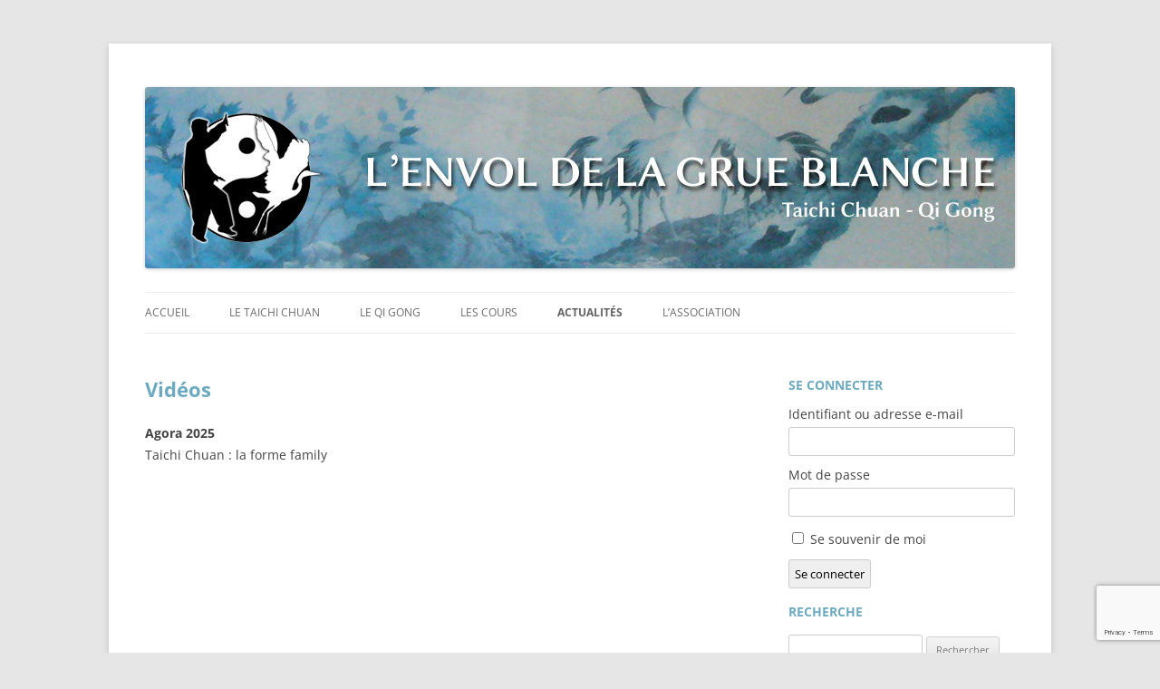

--- FILE ---
content_type: text/html; charset=utf-8
request_url: https://www.google.com/recaptcha/api2/anchor?ar=1&k=6LebMtMZAAAAAOsWRJilu__ivLKKxo1H6E9wxWqk&co=aHR0cDovL2FtaWVucy50YWljaGktZWdiLXBpY2FyZGllLm9yZzo4MA..&hl=en&v=7gg7H51Q-naNfhmCP3_R47ho&size=invisible&anchor-ms=20000&execute-ms=30000&cb=f61te9zawev
body_size: 48120
content:
<!DOCTYPE HTML><html dir="ltr" lang="en"><head><meta http-equiv="Content-Type" content="text/html; charset=UTF-8">
<meta http-equiv="X-UA-Compatible" content="IE=edge">
<title>reCAPTCHA</title>
<style type="text/css">
/* cyrillic-ext */
@font-face {
  font-family: 'Roboto';
  font-style: normal;
  font-weight: 400;
  font-stretch: 100%;
  src: url(//fonts.gstatic.com/s/roboto/v48/KFO7CnqEu92Fr1ME7kSn66aGLdTylUAMa3GUBHMdazTgWw.woff2) format('woff2');
  unicode-range: U+0460-052F, U+1C80-1C8A, U+20B4, U+2DE0-2DFF, U+A640-A69F, U+FE2E-FE2F;
}
/* cyrillic */
@font-face {
  font-family: 'Roboto';
  font-style: normal;
  font-weight: 400;
  font-stretch: 100%;
  src: url(//fonts.gstatic.com/s/roboto/v48/KFO7CnqEu92Fr1ME7kSn66aGLdTylUAMa3iUBHMdazTgWw.woff2) format('woff2');
  unicode-range: U+0301, U+0400-045F, U+0490-0491, U+04B0-04B1, U+2116;
}
/* greek-ext */
@font-face {
  font-family: 'Roboto';
  font-style: normal;
  font-weight: 400;
  font-stretch: 100%;
  src: url(//fonts.gstatic.com/s/roboto/v48/KFO7CnqEu92Fr1ME7kSn66aGLdTylUAMa3CUBHMdazTgWw.woff2) format('woff2');
  unicode-range: U+1F00-1FFF;
}
/* greek */
@font-face {
  font-family: 'Roboto';
  font-style: normal;
  font-weight: 400;
  font-stretch: 100%;
  src: url(//fonts.gstatic.com/s/roboto/v48/KFO7CnqEu92Fr1ME7kSn66aGLdTylUAMa3-UBHMdazTgWw.woff2) format('woff2');
  unicode-range: U+0370-0377, U+037A-037F, U+0384-038A, U+038C, U+038E-03A1, U+03A3-03FF;
}
/* math */
@font-face {
  font-family: 'Roboto';
  font-style: normal;
  font-weight: 400;
  font-stretch: 100%;
  src: url(//fonts.gstatic.com/s/roboto/v48/KFO7CnqEu92Fr1ME7kSn66aGLdTylUAMawCUBHMdazTgWw.woff2) format('woff2');
  unicode-range: U+0302-0303, U+0305, U+0307-0308, U+0310, U+0312, U+0315, U+031A, U+0326-0327, U+032C, U+032F-0330, U+0332-0333, U+0338, U+033A, U+0346, U+034D, U+0391-03A1, U+03A3-03A9, U+03B1-03C9, U+03D1, U+03D5-03D6, U+03F0-03F1, U+03F4-03F5, U+2016-2017, U+2034-2038, U+203C, U+2040, U+2043, U+2047, U+2050, U+2057, U+205F, U+2070-2071, U+2074-208E, U+2090-209C, U+20D0-20DC, U+20E1, U+20E5-20EF, U+2100-2112, U+2114-2115, U+2117-2121, U+2123-214F, U+2190, U+2192, U+2194-21AE, U+21B0-21E5, U+21F1-21F2, U+21F4-2211, U+2213-2214, U+2216-22FF, U+2308-230B, U+2310, U+2319, U+231C-2321, U+2336-237A, U+237C, U+2395, U+239B-23B7, U+23D0, U+23DC-23E1, U+2474-2475, U+25AF, U+25B3, U+25B7, U+25BD, U+25C1, U+25CA, U+25CC, U+25FB, U+266D-266F, U+27C0-27FF, U+2900-2AFF, U+2B0E-2B11, U+2B30-2B4C, U+2BFE, U+3030, U+FF5B, U+FF5D, U+1D400-1D7FF, U+1EE00-1EEFF;
}
/* symbols */
@font-face {
  font-family: 'Roboto';
  font-style: normal;
  font-weight: 400;
  font-stretch: 100%;
  src: url(//fonts.gstatic.com/s/roboto/v48/KFO7CnqEu92Fr1ME7kSn66aGLdTylUAMaxKUBHMdazTgWw.woff2) format('woff2');
  unicode-range: U+0001-000C, U+000E-001F, U+007F-009F, U+20DD-20E0, U+20E2-20E4, U+2150-218F, U+2190, U+2192, U+2194-2199, U+21AF, U+21E6-21F0, U+21F3, U+2218-2219, U+2299, U+22C4-22C6, U+2300-243F, U+2440-244A, U+2460-24FF, U+25A0-27BF, U+2800-28FF, U+2921-2922, U+2981, U+29BF, U+29EB, U+2B00-2BFF, U+4DC0-4DFF, U+FFF9-FFFB, U+10140-1018E, U+10190-1019C, U+101A0, U+101D0-101FD, U+102E0-102FB, U+10E60-10E7E, U+1D2C0-1D2D3, U+1D2E0-1D37F, U+1F000-1F0FF, U+1F100-1F1AD, U+1F1E6-1F1FF, U+1F30D-1F30F, U+1F315, U+1F31C, U+1F31E, U+1F320-1F32C, U+1F336, U+1F378, U+1F37D, U+1F382, U+1F393-1F39F, U+1F3A7-1F3A8, U+1F3AC-1F3AF, U+1F3C2, U+1F3C4-1F3C6, U+1F3CA-1F3CE, U+1F3D4-1F3E0, U+1F3ED, U+1F3F1-1F3F3, U+1F3F5-1F3F7, U+1F408, U+1F415, U+1F41F, U+1F426, U+1F43F, U+1F441-1F442, U+1F444, U+1F446-1F449, U+1F44C-1F44E, U+1F453, U+1F46A, U+1F47D, U+1F4A3, U+1F4B0, U+1F4B3, U+1F4B9, U+1F4BB, U+1F4BF, U+1F4C8-1F4CB, U+1F4D6, U+1F4DA, U+1F4DF, U+1F4E3-1F4E6, U+1F4EA-1F4ED, U+1F4F7, U+1F4F9-1F4FB, U+1F4FD-1F4FE, U+1F503, U+1F507-1F50B, U+1F50D, U+1F512-1F513, U+1F53E-1F54A, U+1F54F-1F5FA, U+1F610, U+1F650-1F67F, U+1F687, U+1F68D, U+1F691, U+1F694, U+1F698, U+1F6AD, U+1F6B2, U+1F6B9-1F6BA, U+1F6BC, U+1F6C6-1F6CF, U+1F6D3-1F6D7, U+1F6E0-1F6EA, U+1F6F0-1F6F3, U+1F6F7-1F6FC, U+1F700-1F7FF, U+1F800-1F80B, U+1F810-1F847, U+1F850-1F859, U+1F860-1F887, U+1F890-1F8AD, U+1F8B0-1F8BB, U+1F8C0-1F8C1, U+1F900-1F90B, U+1F93B, U+1F946, U+1F984, U+1F996, U+1F9E9, U+1FA00-1FA6F, U+1FA70-1FA7C, U+1FA80-1FA89, U+1FA8F-1FAC6, U+1FACE-1FADC, U+1FADF-1FAE9, U+1FAF0-1FAF8, U+1FB00-1FBFF;
}
/* vietnamese */
@font-face {
  font-family: 'Roboto';
  font-style: normal;
  font-weight: 400;
  font-stretch: 100%;
  src: url(//fonts.gstatic.com/s/roboto/v48/KFO7CnqEu92Fr1ME7kSn66aGLdTylUAMa3OUBHMdazTgWw.woff2) format('woff2');
  unicode-range: U+0102-0103, U+0110-0111, U+0128-0129, U+0168-0169, U+01A0-01A1, U+01AF-01B0, U+0300-0301, U+0303-0304, U+0308-0309, U+0323, U+0329, U+1EA0-1EF9, U+20AB;
}
/* latin-ext */
@font-face {
  font-family: 'Roboto';
  font-style: normal;
  font-weight: 400;
  font-stretch: 100%;
  src: url(//fonts.gstatic.com/s/roboto/v48/KFO7CnqEu92Fr1ME7kSn66aGLdTylUAMa3KUBHMdazTgWw.woff2) format('woff2');
  unicode-range: U+0100-02BA, U+02BD-02C5, U+02C7-02CC, U+02CE-02D7, U+02DD-02FF, U+0304, U+0308, U+0329, U+1D00-1DBF, U+1E00-1E9F, U+1EF2-1EFF, U+2020, U+20A0-20AB, U+20AD-20C0, U+2113, U+2C60-2C7F, U+A720-A7FF;
}
/* latin */
@font-face {
  font-family: 'Roboto';
  font-style: normal;
  font-weight: 400;
  font-stretch: 100%;
  src: url(//fonts.gstatic.com/s/roboto/v48/KFO7CnqEu92Fr1ME7kSn66aGLdTylUAMa3yUBHMdazQ.woff2) format('woff2');
  unicode-range: U+0000-00FF, U+0131, U+0152-0153, U+02BB-02BC, U+02C6, U+02DA, U+02DC, U+0304, U+0308, U+0329, U+2000-206F, U+20AC, U+2122, U+2191, U+2193, U+2212, U+2215, U+FEFF, U+FFFD;
}
/* cyrillic-ext */
@font-face {
  font-family: 'Roboto';
  font-style: normal;
  font-weight: 500;
  font-stretch: 100%;
  src: url(//fonts.gstatic.com/s/roboto/v48/KFO7CnqEu92Fr1ME7kSn66aGLdTylUAMa3GUBHMdazTgWw.woff2) format('woff2');
  unicode-range: U+0460-052F, U+1C80-1C8A, U+20B4, U+2DE0-2DFF, U+A640-A69F, U+FE2E-FE2F;
}
/* cyrillic */
@font-face {
  font-family: 'Roboto';
  font-style: normal;
  font-weight: 500;
  font-stretch: 100%;
  src: url(//fonts.gstatic.com/s/roboto/v48/KFO7CnqEu92Fr1ME7kSn66aGLdTylUAMa3iUBHMdazTgWw.woff2) format('woff2');
  unicode-range: U+0301, U+0400-045F, U+0490-0491, U+04B0-04B1, U+2116;
}
/* greek-ext */
@font-face {
  font-family: 'Roboto';
  font-style: normal;
  font-weight: 500;
  font-stretch: 100%;
  src: url(//fonts.gstatic.com/s/roboto/v48/KFO7CnqEu92Fr1ME7kSn66aGLdTylUAMa3CUBHMdazTgWw.woff2) format('woff2');
  unicode-range: U+1F00-1FFF;
}
/* greek */
@font-face {
  font-family: 'Roboto';
  font-style: normal;
  font-weight: 500;
  font-stretch: 100%;
  src: url(//fonts.gstatic.com/s/roboto/v48/KFO7CnqEu92Fr1ME7kSn66aGLdTylUAMa3-UBHMdazTgWw.woff2) format('woff2');
  unicode-range: U+0370-0377, U+037A-037F, U+0384-038A, U+038C, U+038E-03A1, U+03A3-03FF;
}
/* math */
@font-face {
  font-family: 'Roboto';
  font-style: normal;
  font-weight: 500;
  font-stretch: 100%;
  src: url(//fonts.gstatic.com/s/roboto/v48/KFO7CnqEu92Fr1ME7kSn66aGLdTylUAMawCUBHMdazTgWw.woff2) format('woff2');
  unicode-range: U+0302-0303, U+0305, U+0307-0308, U+0310, U+0312, U+0315, U+031A, U+0326-0327, U+032C, U+032F-0330, U+0332-0333, U+0338, U+033A, U+0346, U+034D, U+0391-03A1, U+03A3-03A9, U+03B1-03C9, U+03D1, U+03D5-03D6, U+03F0-03F1, U+03F4-03F5, U+2016-2017, U+2034-2038, U+203C, U+2040, U+2043, U+2047, U+2050, U+2057, U+205F, U+2070-2071, U+2074-208E, U+2090-209C, U+20D0-20DC, U+20E1, U+20E5-20EF, U+2100-2112, U+2114-2115, U+2117-2121, U+2123-214F, U+2190, U+2192, U+2194-21AE, U+21B0-21E5, U+21F1-21F2, U+21F4-2211, U+2213-2214, U+2216-22FF, U+2308-230B, U+2310, U+2319, U+231C-2321, U+2336-237A, U+237C, U+2395, U+239B-23B7, U+23D0, U+23DC-23E1, U+2474-2475, U+25AF, U+25B3, U+25B7, U+25BD, U+25C1, U+25CA, U+25CC, U+25FB, U+266D-266F, U+27C0-27FF, U+2900-2AFF, U+2B0E-2B11, U+2B30-2B4C, U+2BFE, U+3030, U+FF5B, U+FF5D, U+1D400-1D7FF, U+1EE00-1EEFF;
}
/* symbols */
@font-face {
  font-family: 'Roboto';
  font-style: normal;
  font-weight: 500;
  font-stretch: 100%;
  src: url(//fonts.gstatic.com/s/roboto/v48/KFO7CnqEu92Fr1ME7kSn66aGLdTylUAMaxKUBHMdazTgWw.woff2) format('woff2');
  unicode-range: U+0001-000C, U+000E-001F, U+007F-009F, U+20DD-20E0, U+20E2-20E4, U+2150-218F, U+2190, U+2192, U+2194-2199, U+21AF, U+21E6-21F0, U+21F3, U+2218-2219, U+2299, U+22C4-22C6, U+2300-243F, U+2440-244A, U+2460-24FF, U+25A0-27BF, U+2800-28FF, U+2921-2922, U+2981, U+29BF, U+29EB, U+2B00-2BFF, U+4DC0-4DFF, U+FFF9-FFFB, U+10140-1018E, U+10190-1019C, U+101A0, U+101D0-101FD, U+102E0-102FB, U+10E60-10E7E, U+1D2C0-1D2D3, U+1D2E0-1D37F, U+1F000-1F0FF, U+1F100-1F1AD, U+1F1E6-1F1FF, U+1F30D-1F30F, U+1F315, U+1F31C, U+1F31E, U+1F320-1F32C, U+1F336, U+1F378, U+1F37D, U+1F382, U+1F393-1F39F, U+1F3A7-1F3A8, U+1F3AC-1F3AF, U+1F3C2, U+1F3C4-1F3C6, U+1F3CA-1F3CE, U+1F3D4-1F3E0, U+1F3ED, U+1F3F1-1F3F3, U+1F3F5-1F3F7, U+1F408, U+1F415, U+1F41F, U+1F426, U+1F43F, U+1F441-1F442, U+1F444, U+1F446-1F449, U+1F44C-1F44E, U+1F453, U+1F46A, U+1F47D, U+1F4A3, U+1F4B0, U+1F4B3, U+1F4B9, U+1F4BB, U+1F4BF, U+1F4C8-1F4CB, U+1F4D6, U+1F4DA, U+1F4DF, U+1F4E3-1F4E6, U+1F4EA-1F4ED, U+1F4F7, U+1F4F9-1F4FB, U+1F4FD-1F4FE, U+1F503, U+1F507-1F50B, U+1F50D, U+1F512-1F513, U+1F53E-1F54A, U+1F54F-1F5FA, U+1F610, U+1F650-1F67F, U+1F687, U+1F68D, U+1F691, U+1F694, U+1F698, U+1F6AD, U+1F6B2, U+1F6B9-1F6BA, U+1F6BC, U+1F6C6-1F6CF, U+1F6D3-1F6D7, U+1F6E0-1F6EA, U+1F6F0-1F6F3, U+1F6F7-1F6FC, U+1F700-1F7FF, U+1F800-1F80B, U+1F810-1F847, U+1F850-1F859, U+1F860-1F887, U+1F890-1F8AD, U+1F8B0-1F8BB, U+1F8C0-1F8C1, U+1F900-1F90B, U+1F93B, U+1F946, U+1F984, U+1F996, U+1F9E9, U+1FA00-1FA6F, U+1FA70-1FA7C, U+1FA80-1FA89, U+1FA8F-1FAC6, U+1FACE-1FADC, U+1FADF-1FAE9, U+1FAF0-1FAF8, U+1FB00-1FBFF;
}
/* vietnamese */
@font-face {
  font-family: 'Roboto';
  font-style: normal;
  font-weight: 500;
  font-stretch: 100%;
  src: url(//fonts.gstatic.com/s/roboto/v48/KFO7CnqEu92Fr1ME7kSn66aGLdTylUAMa3OUBHMdazTgWw.woff2) format('woff2');
  unicode-range: U+0102-0103, U+0110-0111, U+0128-0129, U+0168-0169, U+01A0-01A1, U+01AF-01B0, U+0300-0301, U+0303-0304, U+0308-0309, U+0323, U+0329, U+1EA0-1EF9, U+20AB;
}
/* latin-ext */
@font-face {
  font-family: 'Roboto';
  font-style: normal;
  font-weight: 500;
  font-stretch: 100%;
  src: url(//fonts.gstatic.com/s/roboto/v48/KFO7CnqEu92Fr1ME7kSn66aGLdTylUAMa3KUBHMdazTgWw.woff2) format('woff2');
  unicode-range: U+0100-02BA, U+02BD-02C5, U+02C7-02CC, U+02CE-02D7, U+02DD-02FF, U+0304, U+0308, U+0329, U+1D00-1DBF, U+1E00-1E9F, U+1EF2-1EFF, U+2020, U+20A0-20AB, U+20AD-20C0, U+2113, U+2C60-2C7F, U+A720-A7FF;
}
/* latin */
@font-face {
  font-family: 'Roboto';
  font-style: normal;
  font-weight: 500;
  font-stretch: 100%;
  src: url(//fonts.gstatic.com/s/roboto/v48/KFO7CnqEu92Fr1ME7kSn66aGLdTylUAMa3yUBHMdazQ.woff2) format('woff2');
  unicode-range: U+0000-00FF, U+0131, U+0152-0153, U+02BB-02BC, U+02C6, U+02DA, U+02DC, U+0304, U+0308, U+0329, U+2000-206F, U+20AC, U+2122, U+2191, U+2193, U+2212, U+2215, U+FEFF, U+FFFD;
}
/* cyrillic-ext */
@font-face {
  font-family: 'Roboto';
  font-style: normal;
  font-weight: 900;
  font-stretch: 100%;
  src: url(//fonts.gstatic.com/s/roboto/v48/KFO7CnqEu92Fr1ME7kSn66aGLdTylUAMa3GUBHMdazTgWw.woff2) format('woff2');
  unicode-range: U+0460-052F, U+1C80-1C8A, U+20B4, U+2DE0-2DFF, U+A640-A69F, U+FE2E-FE2F;
}
/* cyrillic */
@font-face {
  font-family: 'Roboto';
  font-style: normal;
  font-weight: 900;
  font-stretch: 100%;
  src: url(//fonts.gstatic.com/s/roboto/v48/KFO7CnqEu92Fr1ME7kSn66aGLdTylUAMa3iUBHMdazTgWw.woff2) format('woff2');
  unicode-range: U+0301, U+0400-045F, U+0490-0491, U+04B0-04B1, U+2116;
}
/* greek-ext */
@font-face {
  font-family: 'Roboto';
  font-style: normal;
  font-weight: 900;
  font-stretch: 100%;
  src: url(//fonts.gstatic.com/s/roboto/v48/KFO7CnqEu92Fr1ME7kSn66aGLdTylUAMa3CUBHMdazTgWw.woff2) format('woff2');
  unicode-range: U+1F00-1FFF;
}
/* greek */
@font-face {
  font-family: 'Roboto';
  font-style: normal;
  font-weight: 900;
  font-stretch: 100%;
  src: url(//fonts.gstatic.com/s/roboto/v48/KFO7CnqEu92Fr1ME7kSn66aGLdTylUAMa3-UBHMdazTgWw.woff2) format('woff2');
  unicode-range: U+0370-0377, U+037A-037F, U+0384-038A, U+038C, U+038E-03A1, U+03A3-03FF;
}
/* math */
@font-face {
  font-family: 'Roboto';
  font-style: normal;
  font-weight: 900;
  font-stretch: 100%;
  src: url(//fonts.gstatic.com/s/roboto/v48/KFO7CnqEu92Fr1ME7kSn66aGLdTylUAMawCUBHMdazTgWw.woff2) format('woff2');
  unicode-range: U+0302-0303, U+0305, U+0307-0308, U+0310, U+0312, U+0315, U+031A, U+0326-0327, U+032C, U+032F-0330, U+0332-0333, U+0338, U+033A, U+0346, U+034D, U+0391-03A1, U+03A3-03A9, U+03B1-03C9, U+03D1, U+03D5-03D6, U+03F0-03F1, U+03F4-03F5, U+2016-2017, U+2034-2038, U+203C, U+2040, U+2043, U+2047, U+2050, U+2057, U+205F, U+2070-2071, U+2074-208E, U+2090-209C, U+20D0-20DC, U+20E1, U+20E5-20EF, U+2100-2112, U+2114-2115, U+2117-2121, U+2123-214F, U+2190, U+2192, U+2194-21AE, U+21B0-21E5, U+21F1-21F2, U+21F4-2211, U+2213-2214, U+2216-22FF, U+2308-230B, U+2310, U+2319, U+231C-2321, U+2336-237A, U+237C, U+2395, U+239B-23B7, U+23D0, U+23DC-23E1, U+2474-2475, U+25AF, U+25B3, U+25B7, U+25BD, U+25C1, U+25CA, U+25CC, U+25FB, U+266D-266F, U+27C0-27FF, U+2900-2AFF, U+2B0E-2B11, U+2B30-2B4C, U+2BFE, U+3030, U+FF5B, U+FF5D, U+1D400-1D7FF, U+1EE00-1EEFF;
}
/* symbols */
@font-face {
  font-family: 'Roboto';
  font-style: normal;
  font-weight: 900;
  font-stretch: 100%;
  src: url(//fonts.gstatic.com/s/roboto/v48/KFO7CnqEu92Fr1ME7kSn66aGLdTylUAMaxKUBHMdazTgWw.woff2) format('woff2');
  unicode-range: U+0001-000C, U+000E-001F, U+007F-009F, U+20DD-20E0, U+20E2-20E4, U+2150-218F, U+2190, U+2192, U+2194-2199, U+21AF, U+21E6-21F0, U+21F3, U+2218-2219, U+2299, U+22C4-22C6, U+2300-243F, U+2440-244A, U+2460-24FF, U+25A0-27BF, U+2800-28FF, U+2921-2922, U+2981, U+29BF, U+29EB, U+2B00-2BFF, U+4DC0-4DFF, U+FFF9-FFFB, U+10140-1018E, U+10190-1019C, U+101A0, U+101D0-101FD, U+102E0-102FB, U+10E60-10E7E, U+1D2C0-1D2D3, U+1D2E0-1D37F, U+1F000-1F0FF, U+1F100-1F1AD, U+1F1E6-1F1FF, U+1F30D-1F30F, U+1F315, U+1F31C, U+1F31E, U+1F320-1F32C, U+1F336, U+1F378, U+1F37D, U+1F382, U+1F393-1F39F, U+1F3A7-1F3A8, U+1F3AC-1F3AF, U+1F3C2, U+1F3C4-1F3C6, U+1F3CA-1F3CE, U+1F3D4-1F3E0, U+1F3ED, U+1F3F1-1F3F3, U+1F3F5-1F3F7, U+1F408, U+1F415, U+1F41F, U+1F426, U+1F43F, U+1F441-1F442, U+1F444, U+1F446-1F449, U+1F44C-1F44E, U+1F453, U+1F46A, U+1F47D, U+1F4A3, U+1F4B0, U+1F4B3, U+1F4B9, U+1F4BB, U+1F4BF, U+1F4C8-1F4CB, U+1F4D6, U+1F4DA, U+1F4DF, U+1F4E3-1F4E6, U+1F4EA-1F4ED, U+1F4F7, U+1F4F9-1F4FB, U+1F4FD-1F4FE, U+1F503, U+1F507-1F50B, U+1F50D, U+1F512-1F513, U+1F53E-1F54A, U+1F54F-1F5FA, U+1F610, U+1F650-1F67F, U+1F687, U+1F68D, U+1F691, U+1F694, U+1F698, U+1F6AD, U+1F6B2, U+1F6B9-1F6BA, U+1F6BC, U+1F6C6-1F6CF, U+1F6D3-1F6D7, U+1F6E0-1F6EA, U+1F6F0-1F6F3, U+1F6F7-1F6FC, U+1F700-1F7FF, U+1F800-1F80B, U+1F810-1F847, U+1F850-1F859, U+1F860-1F887, U+1F890-1F8AD, U+1F8B0-1F8BB, U+1F8C0-1F8C1, U+1F900-1F90B, U+1F93B, U+1F946, U+1F984, U+1F996, U+1F9E9, U+1FA00-1FA6F, U+1FA70-1FA7C, U+1FA80-1FA89, U+1FA8F-1FAC6, U+1FACE-1FADC, U+1FADF-1FAE9, U+1FAF0-1FAF8, U+1FB00-1FBFF;
}
/* vietnamese */
@font-face {
  font-family: 'Roboto';
  font-style: normal;
  font-weight: 900;
  font-stretch: 100%;
  src: url(//fonts.gstatic.com/s/roboto/v48/KFO7CnqEu92Fr1ME7kSn66aGLdTylUAMa3OUBHMdazTgWw.woff2) format('woff2');
  unicode-range: U+0102-0103, U+0110-0111, U+0128-0129, U+0168-0169, U+01A0-01A1, U+01AF-01B0, U+0300-0301, U+0303-0304, U+0308-0309, U+0323, U+0329, U+1EA0-1EF9, U+20AB;
}
/* latin-ext */
@font-face {
  font-family: 'Roboto';
  font-style: normal;
  font-weight: 900;
  font-stretch: 100%;
  src: url(//fonts.gstatic.com/s/roboto/v48/KFO7CnqEu92Fr1ME7kSn66aGLdTylUAMa3KUBHMdazTgWw.woff2) format('woff2');
  unicode-range: U+0100-02BA, U+02BD-02C5, U+02C7-02CC, U+02CE-02D7, U+02DD-02FF, U+0304, U+0308, U+0329, U+1D00-1DBF, U+1E00-1E9F, U+1EF2-1EFF, U+2020, U+20A0-20AB, U+20AD-20C0, U+2113, U+2C60-2C7F, U+A720-A7FF;
}
/* latin */
@font-face {
  font-family: 'Roboto';
  font-style: normal;
  font-weight: 900;
  font-stretch: 100%;
  src: url(//fonts.gstatic.com/s/roboto/v48/KFO7CnqEu92Fr1ME7kSn66aGLdTylUAMa3yUBHMdazQ.woff2) format('woff2');
  unicode-range: U+0000-00FF, U+0131, U+0152-0153, U+02BB-02BC, U+02C6, U+02DA, U+02DC, U+0304, U+0308, U+0329, U+2000-206F, U+20AC, U+2122, U+2191, U+2193, U+2212, U+2215, U+FEFF, U+FFFD;
}

</style>
<link rel="stylesheet" type="text/css" href="https://www.gstatic.com/recaptcha/releases/7gg7H51Q-naNfhmCP3_R47ho/styles__ltr.css">
<script nonce="3Yw0TBpy2cwxadOtiTdd2g" type="text/javascript">window['__recaptcha_api'] = 'https://www.google.com/recaptcha/api2/';</script>
<script type="text/javascript" src="https://www.gstatic.com/recaptcha/releases/7gg7H51Q-naNfhmCP3_R47ho/recaptcha__en.js" nonce="3Yw0TBpy2cwxadOtiTdd2g">
      
    </script></head>
<body><div id="rc-anchor-alert" class="rc-anchor-alert"></div>
<input type="hidden" id="recaptcha-token" value="[base64]">
<script type="text/javascript" nonce="3Yw0TBpy2cwxadOtiTdd2g">
      recaptcha.anchor.Main.init("[\x22ainput\x22,[\x22bgdata\x22,\x22\x22,\[base64]/[base64]/UltIKytdPWE6KGE8MjA0OD9SW0grK109YT4+NnwxOTI6KChhJjY0NTEyKT09NTUyOTYmJnErMTxoLmxlbmd0aCYmKGguY2hhckNvZGVBdChxKzEpJjY0NTEyKT09NTYzMjA/[base64]/MjU1OlI/[base64]/[base64]/[base64]/[base64]/[base64]/[base64]/[base64]/[base64]/[base64]/[base64]\x22,\[base64]\\u003d\x22,\x22wpQrX2jClcO2wqbCp8OAScO9dFHDuRN+woUQw5JDGQDCn8KjJsO8w4UmRMOoc0PCj8O8wr7CgDI0w7x5acK9wqpJY8Kad2Rhw5o4wpPCscOJwoNuwrAKw5UDdmTCosKawqTCp8Opwo4aNsO+w7bDtXI5wpvDgsOSwrLDlGk+FcKCwrQ2EDFpC8OCw4/DsMKiwqxOQAZow4U+w4vCgw/CjiVgccOWw4fCpQbCqsK/ecO6X8OZwpFCwoFxAzEmw7TCnnXCksOOLsObw6dEw4NXLMOMwrxwwovDrjhSAyISSlJWw5NxRMKaw5dlw4fDoMOqw6Qww6DDpmrCr8KQwpnDhQrDhjUzw4YAMnXDkmhcw6fDmF3CnB/[base64]/DkwMHT2g1DMK1w65oFsOEwoDDl8OCA8Kdw6rDnkRaDcOVRMKlX1jCtTp0woVpw6rCsUN7UhFBw4zCp3AEwoprE8OwJ8O6FRk1LzBbwqrCuXBIwrPCpUfCvWvDpcKmcHfCnl99HcORw6F8w5AcDsOdO1UIQsO1c8KIw5NBw4k/NDBVe8Ocw4/Ck8OhK8KZJj/CgsKtP8KcwpnDqMOrw5Yuw4zDmMOmwqx2EjoYwpnDgsO3ZVjDq8OsZMOtwqEkfcORTUNucSjDi8KQb8KQwrfCk8OEfn/ChA3Di3nCjixsT8OCGcOfwpzDusOlwrFOwoBoeGhZNsOawp0TLcO/[base64]/DmsKOwoXClsOlNiYEw4IzZsKfesKoTsKaZMOecTnCpyIbwq3DnMO6wrLCukZdWcKnXWQ1RsOFw55XwoJ2PnrDiwRhw6Rrw4PCqMK6w6kGKcO0wr/Ch8OPEH/CscKRw4AMw4xow5IAMMKhw4lzw5NJCh3DqzTCpcKLw7UTw4Amw43Cv8KxO8KLdwTDpsOSPcOlPWrCm8KcEADDi1RAbSfDuB/Dq28qX8OVKsKCwr3DosKDPcOtwo8dw5Atc0cTwo0Sw7DCn8OHV8Ktw6oUwpAuMsK5wrPCq8O/wrcrOMKkw4h+wr/CmUTChMOZw43CgcKRwp4IJ8KEQMKcw7LDhC3CsMKGwpkWCiclX2rDqsKGYk4VHsKwQTbCm8OKwobDmTInw7bDsX7CulPCpilJf8Ksw7fCm3pbwqDCoQkbwr/Ckm/CsMK6fFgHwq/[base64]/dDo8wq/DqE3DgMKhc8OjwqcTUMODbcOfwqNyw4MywpnCq8K5Wj3DnRnCkQIowpPCl1XDrcOSaMOHw6gWb8K3Wi9mw4kwW8ONDSI+ZlhZwpHDocK9w7vDv30qRcK+woBVI2DDoxgPeMOvcsK3woJAwrsdw6xCwrLDl8KGC8O0YcOhwo/DonTDmXQnw6PCrcKpGsOgW8O3TMOVXMOKNcK7HsOWOzN+RsOlOi8wEXsTwqJ+KMOLw7XDosO7w4bCkFbDuTXDjsOuQ8KsPG0uwqMmFxRaBMKLw6c1I8K/[base64]/w7nCmzgFw73CusKXG8KdBQfDt1Ugwo7DucKnwprDncKIw7FCJ8Ofw7o3FcKSPUQUwonDvwsFZmAMExfDv2bDhTBkWjnCmMOHw5VDWMKODCNiw7RsccOAwqFUw4rCrhU0Q8KvwodFWsKTwrQlbkdBw6o/wq4jwqzDtMKIw4HDsXFWw7ctw6HDrjgfe8O+wpN3ccKVMmTCqRjDlmguTMKfc3TCsxxKNsKTHMKvw6jChzrDilEpwr4Uwpd/[base64]/DnsKFSMOJw4QLRTNOwprCpsOnIcKfQA5NAcODw4bClgnCsX4gwr3Cn8O4woPCtMO4w4rCl8O6woEgwofCmMOfDcK/wpXCmitmw7MFcnXCusKcwq3DlcKDGsOhY1bCpMObURvDoXnDgcKHw7wfCcKDw4nDvknCgcOBSSBfGMK2dsOxwoXDmcKOwpc9w63Dsk4Kw6LDrcOSw7QAT8KVVcK/VAnCjsO3BMOnwrhfOBw8e8OQwoFjwoJaW8K+AMKKwrLCllTCmcOwFMKnSy7DqcOoP8OjBsOmw7d4wqnCosOkXhgoZ8O8eTwowpRQw6taXGwtXcO/QTNuXsKRFyzDpTTCp8Kfw7Flw53CpcKFw5fCkMK9JXhpwrIbb8KLX2DDvcKvw6EtICNtw5rCiBPDpHU5a8O8w65iw6dKHcKSBsOCw4bDkkEQKhRubjTDqWfCpm/ClMOQwo/DhMKTFMK/GXZVwoDDgT82M8KUw5PCokMBAEPDoS5xwqBxF8KtAzPDn8OWAsK/czN5bAxFAcOKFiHCscO3w6ctN1I/[base64]/[base64]/DvMOQwrcnPQciw5QwPGjCocOqwobCmTXDlcOsVsKpOsOfwqtFbcOWfj8PLH0tUjzDnyHCiMOwUcKZw6XCrcKAfQjCqsKCQSTDrMKwKCEqRsKtPcOmwp3DsXXDs8Kjw6nDpMOCwprDrXphIRYnwqw8ei/[base64]/CocKXwpXDmsOxBzoPcX/CjWtAwq/Csg3Dq8OAMMOMC8OVXl5nGcK4wqzDucOew6xaDsO/fMKXJMOhBcK7wolow7gkw7LCkkwlwo/DsHIpwpDDtj9zw7LDg21/b2BzZsKGw7gdBsKSecOqZsODMsO/Vlwuwop9ESvDqMOPwpXDpTrCnHkWw41/MsOIIMKMwrLDtW1ZfsOdw4HCsTldw5/ClcOxwqNgw5PCkMK+CCrCtMOuR3s5wqnCvMKxw68Xw4kCw5LDtABXw4fDsEF/[base64]/CuH/CmGYUwqc7VcOtIyBSwpVkO3bCjMKow6hLwrtcU3bDnl4kc8KBw65YIsOaaVXCqsKAw5zDoQ7DncKfwpJaw7wzVsO7T8OPw6jCscKrOT7CrMKIw5HCksOhNiLDtE/[base64]/CvGE0w73CqcKZwrpUPgfCmntEM2HDji4nw5HDnDzCiDnCqhcKw5shwojCvjxJAE1SVcKaPXQIYsO3woNQwoQ+w48qwo8maAjDoCZpKcOsQsKNw6/CksOPw4HCl28FUsOWw5QeSsOdJnUnVHgOwoA4wrZiwq7DmMKFYsOcw7/Dv8OkRgE1F0nDqsObw44qw5FIw6DDmTXCpMKEwpFcwpXCnCDDjcOsMAEQBnjDmcKvfAgWwrPDjADCncOkw5RqNHoKw7QiMcKAdcKvw6suwoVnKcKrw4HDo8OTBcKIw6JYBXvCqG1bHsKLfzrCuHkGwq/Ci2Mrw55ePsKRUkfCpgTDtcOLeyvCj1A8w7R1V8K4K8K8fkh6S1zCoDPCs8KWS3HCh0PDvmBQJcK2w6Efw4PCiMKyRS9rGXIaRMO7w5jCqMKUwqrDrls/w7d3fC7CjMOAIyPDnMK0w70Jc8O5wrXCigYjXMK0A1bDtzfCncKCfxh3w5peaEDDsiAqwovCrAfCh0Zqw59wwqjDoUISF8OIdsKbwqwjwqY4wowOwpvDucOfw7PCo2PDlsO/HVHCrMOXFsK3NUbDrx9ywqQAJ8KZw6fCn8Orw6p7wqh+wqs8Sx7Dt1rCjykSw6/DqMKSNsOqLkoSwoMuwqbCs8KPwq7CmcKFw4/[base64]/CvsKfE8KjV8O2UcO5cMKuwoEue3nCqR/Dm8KcFcKNwqjDowLCiHANw6HCicOwwqHCqMK6JznChMOtwr4ZABXCocKNKEhPc3HDhMKyQxQPSsONJsKZMcKiw6PCs8KXM8OhZcOWwqslV0nCuMO4wp/DlcOhw5EXw4DCgjZTe8OWPzLCnsOSbSwRwrtRwqdaLcKAw74Aw595wovCnGDDhcK7Q8KCwqdPwqJNw5XCugIAwr3DslnCrsOBw4NTTBpzw6TDtVVFw6dYZcOiwq3Dsk0+w5/DrcKSQ8KYQzzDphnDrUUowoBYwppmO8O9Qz9uwpjDj8KMwobCqcO1w5nDn8OvK8OxO8KEw6nDrMKXwp7DssKfCMO2wpUTwphje8OZw5TCicOZw6/DisKsw5DCniJrwqjCl3hgLjPCsC/Dpl44wp7ChcKqccO/woPClcKZw7YnAm3CpxjCl8KKwoHCmwIswrgsfsOuw4jCvMKuw4fDksKJOMO/BcK7w4HDrsOlw47Cmh/CpEA+w4jCng7ClQ1kw5nCuDBmwr/DrXxBwp7ChWPDrGrDqMKeLsO3EMKxQcK5w6dzwrjDrkzClMOVw5kNw6QmbxUtwpV4FTNdw7g7w5Rmw5wpwpjCv8OwasO+wqbDscKDMMOIdEAwE8KFLzLDmW/DrTXCocKrGcKvMcOiwpFVw4TDsFHCrMOewrHDmcOrQmVGwokTwpnCrMKQw7EvPlIHUMKeQyPCvMO/e3TDnMK7VsKQe1LDuxMGQsORw5rCuiDDscOAZn86wqsdwo0Twp5tXmszwrRYw7zDplcELsORbsK7wpVlQBoxL0rCk0MRwp/Dp0bDscKMaRrDp8OrMMO+w7DDssO7H8O0NsOMBVXCnMOrLg5qw4kbcMKjEMOXwrjDtBUUHVLDpg0Pwp92wp8texE5N8K9YcKJwoQtwr8lwpNcW8Kxwppbw659RsK6K8KTwq0pw47DpcOgEiJzNjbCscO6wqLDscOIw4bCgMKAw6V4G17CucO/UMOgwrLClgFWIcKBw5kTC13CmsOEwrHDvSLDncKOPSjDkhPCsW1oU8OpBT7DsMOEw50iwojDqEAWI20QG8OUw5k+bMK2w5cwUVPDvsKDJFfDh8Oqw4RUw5nDvcKww7FYYyl1w4zDuAoCw7tsUXo/w4rCo8OQw4nDu8K+w7srwoTCnHU6wobClsOJHMK0w7U9YsKaUELCvUDDpsOvw6bCmGJrXcOZw6FXDH40UWPCvMOgEHTDvcKbw5pNwpowL1XCij1EwprDlcOMw4DCicKLw59PcX0NDEIieRnCi8OAWF9nw43CnwDDmlc6wogjwqwbwo/DosOewqIpwrHCt8Omwq7DhyrDtWDDrBwVwoFYEVXCtcOPw47DsMK/w4XCisO/[base64]/CtcOAEi3DhMKxw5hCw7BHw4bCrildW1fDuMOawrHCtiR2b8OiwrbCkMOfRDzDosOPw5dYUcOUw7soN8K7w7llPsK/dRfCucOif8KbNlDDh307wqM7XCTCq8KAwofCk8OTwpDDq8K2aFQiw5/DisK/wqdob1zDssOifGfDmsOBVWLDssOww7sMasOtb8Kqwqd8THnDg8Ouw7XDvCXDisKvwo/CqC3Dr8KIwrc/cGBnBwA0wr/CqMOwXwLCpzwjRMOEw4lIw4Umw6dnD1fCo8O0LAPCgcOQE8Kww6PDmTdxw7jCrXl6w6V8wp/[base64]/d8KbwoFBw7hZwpIaw7wyw6wwSTHCng/CiX4Yw54rw65bEQ/CisK4w4LClsOWDHvDtAXDjMKbwqXCtTMXw6vDicKiEMKMe8OYworDh0ZgwqnCliLDmMONwoTCk8KKF8KCMF4jw43CmmYJwrctwqtUF29AflfCkMOywoxhbSlzw4/CmBXDsDrDo0swKHRsCyI3wo1Sw6XCvMOwwrnCscKyOMKmw7dLw7oYwrMTw7DDlcObwprCocKPPMKffRV/aDNcScOlwppjw713w5A/wqbDiWEmJkMJWsOBKcO2cWjCs8KFI1p3w5LCjMONw7XCtFfDt1HCgcOHwqnCssK3w50RwqjCjMOjw7LCqBVYC8KRwqjDqsO/[base64]/BMO5NTXCi8OMGWZmCMOnw6XCiRrDmMOUAh4ewrLDjFPCn8OlworDnsOzXijDh8KcwpjCpzHClHwew6rDncKCwogfw5U7wpzCoMO6wrjDkR3DtMK1wp7Dt1xnwqt7w50rw5jDuMKjWsKYw40IAcOUd8KadQ7DhsK4wq8Iw5/CqRrChigSdRDCjDkqwoDDtQw7ZwzCkC/[base64]/[base64]/CkifCmCjCisKTw4JxwpsEw4IDH8Kdw7ERw6JAThHCj8O/w6DCrcKkwqrCiMOgwrvDrDfCscKBw7sPw7Qsw5zCi27ChxnDkwNRUcKlw6hTw4nCiTTCuGHDgjUzHR/DiUjCvCcrwogpSEjCi8O0w7DCrMOwwpRvJMOOKcO1B8O/WMKgwpcaw5MzE8O7w4YCwpzDqE1PEMOpZcK/[base64]/[base64]/DuMOxbMKpasK0w4TDh8K0wpDCowDCtBY2DwHCvDp6HjjDp8O/[base64]/[base64]/DuirCscKKcMO8SBTDr8KiJcOJd8OsCy/CgsOTwqXDoXF5KMOTNcOzw6vDsDPCjMO/wrnDnsKJWMO8w5PCoMOiwrLCrxYZQ8KzacK4KD48esO8aibDmxPDm8KkQ8OKXMKRwqnDlsK4MSvCkMKdwpHCsj0Aw5nDqkwscMOeHBB/wrHCrTvCu8KPw5PCnMOIw5A4NsOpwrXCj8KoNcOew7sIw5/DhsKUwobCsMKnDxBhwphrNl7CvVnDtFTCrjrDjGzDnsOyZAwgw5bCoivDmHZ6TyzDjMODBcObw7zCuMKfAMKKw5bCocOOw751XnUoVGY6cDsTw7TCjsO4wr/DoTcJSilEwr7DnAc3WMOodxlpSsO5enEPc3PCnsOfwpNXKlvDqXfDgCfCtsOIXcOmw60IcsO0w6XDu33CphjCvi/Dj8K9FmE2wp86wrDDpgDCiBkdw7USCDINJsK2AMOGwovCv8O1YgbDi8OpVsOmwpYmY8KUw7YIw4bDlDEvbsKLXFJrZ8OzwrFlw7/CkyDCkFErGHvDlcOgwoYEwp7CjGPCiMKqwp9zw6FVKRXCrCwwwoPChcKvK8KBw5tFw7NXY8OZeX8rw5PDgAfDvMOAw6E4VFkzQUvCoGPCpywTw6/DnhzCj8OCUlnCmsKYaGfCj8KlLllHw6jDncObwrbDusOMIUwmb8KJw55LFVd+w6dyD8K9TsKTw5NcQcKrLj8nd8O4JsOKw4DCvsOFw5t0acKKIDrCgMO9PiHCosKmwoDCs2bCosONNFVZHMOPw7bDtm1Kw4HCtsKde8OAw51QOMKtVEfCj8KHwpfCgiHCszQ/woELS0xQwqfDuAdkw4gXw7vCoMKlwrPDgcKhOmADwqJiwpVlH8KnRk/CjAjCkB1tw7LCvcKyB8KLZWhpwoJUwrnCvgVKcCFZeg9Xw4HCksKIEcOxwrHCn8KkDAY7AzlBUlfDuw3DpMOtT2zDjsOBOsKoc8OLw6wow51JwqfCjkcyIsOiwqVtXMKDw5XCp8KWSMOcARjCs8O+cwbCgMK/[base64]/[base64]/ChAUnwrViWETCgDjDmB7DksONw7HCsRVkKsOKwo/DssOXL0I3e0dJwqkbZcO0wqTCoAAhwoxnUUoHw4FKw5zCrT0ZbBt9w7p5aMOVKsKHwqzDg8K6w6VYw6vChBLDm8O1wpReD8K9wq14w4kEOUhpw54gV8KBICjDn8K6JsO5fMKWB8KHM8O4bk3CkMOYD8KJw4knF0wbwonDhm3DgA/DucO4IWLDvVsFwoJ1a8KHwpwRwq5ARcKxbMO8TwhELFI8wp8/w5zDrEPDpXcKwrjDhcKPRlwIaMONw6fCqldzwpESYsOwworCnsKNwr/[base64]/CpMKeworDqsKswq8cZjXCmAfCnMOZGBs3w5/DqsKAMS/Csl3CtARPw6XDv8OnYRZKUFozwp84w5vCqzlBw5dYa8O8wrs7w58Kw6TCuRFEw5dgwrHDgkJFAcKTecO8H2jDp0l1bcKwwpZXwp3DlTdowpJ6w6MqRMKZw65OwpXDn8Knwrs0b03CohPCi8O0bkbCkMKhH0/Cu8KbwrhHXVInGg5FwqgJOsKyQ0VcSGQqH8OQK8Opw5QjagHDrnMDw5INwogCw6/ChDfDosO8fQstHcK1FUBxGkjDv01AKsKKwrYGSMKaVmPCpRssKCvDrcO1w5fDgMKPwp3DsknDjsK2JBzChMOLw7DDhcK8w6drN1gUw55PDsKlwrNewrIANsKWMTvCu8Kfw4/DjMOvwqjDjS1Sw6Aje8OGw7PDvifDhcOSHcOMw61ow68Bw7N/wqJeFFDDs0QnwoMoY8O6w696GsKSacOBLBNqw4HDqi7CnFbCjXjDj2TCr0rDvlgIfCrChVnDjBNAQ8Oqwp4lwrBbwr4/wqNuw5dCTMOYIi/DsEV/E8Kvw6QoYjpywqxaKsK7w5Rxw7/[base64]/w6BQfMO6w6XChsOqw5rCk8KqVxJsw6nCm21XVsKVw4LDhC8JOhfDhcKPwqAcw6LDhXpWW8K8wprChGLDslZAwpjDhMOAw57CvcK1w5Nue8OJRVASWMOOSlYXLjZVw7DDgRROwq9RwoJhw57DpwRhw5/[base64]/[base64]/[base64]/Cj/Cn8OxwrRkTDk2w6s/Gkh2b8OvwqFkwqfClsOBw6RvChbCqVgqwoR8w5UOw6gnw64Iw4jCpsOFw7MMeMKuOC/Dh8OzwoptwoDDnl7DqcOOw5o6F0ZNw4fDm8Kaw5FlLCl2w5nCqGbDusORfMKHw7jCjwxJwq9OwqQHwqnCmMOkw7hAR1PDjzzDgirCt8KtDcK2wqsSw5vDpcOtOCPCgnrCn0/ClkDDrcOeAsOxK8KCe07Dh8Kew6vChsOafsKBwqbCpsOZccOOBMOiP8KRw7VZUcKdPsOkw6nDjMK+wr5uw7ZdwodWwoAHw6rDl8KLw7LCj8KuHRMuG15/UAgpwp4Ww6zCqcOlw6XCo1DDs8OCbTQwwqZLMWouw7hXRGLDvz3CoQ0Zwr5Yw5kswrd6w58ZworDnStTcMOVw4DCrD1twoXCqXLDjcK/VMKWw7fDqMK9woXDnsOfw6/DkhrCvlNnw5bCu0VsV8OJw58hwrDCjyPClMKIY8KswoXDiMOcIsKPwoRADT/[base64]/CvxVsCxgCwoEnwoPDpB/CnUjCoxYXw7HCrWLCqE3Cn03CuMOGwpZ1w4lmIVDDmsKnwqwRw4cLMMKTwr/DlMKowr7DpwpWwrPDicKCCsOvw6rDmsKew7Ecw6DCt8KMwrs5wrPCu8ORw4Vew7zCrEQVwqLCt8K1w4p4woETw6U3cMOLUT7CjXjDg8Kqw5s8wq/CssKqc1vCtMOhwrzCkm07EMKMw4wuwq3CisKtZMKULzHCgx/CkwPDn0EAFcKScC7Cs8KHwrREwoIyb8KbwpfChTnCqMOhN3XCrnYlO8KEfcKYGlvCjwXCkWPDl3FWUMKvwqTDoxxGP1hzcUNmREM1w5FDWB/DrmvDu8K4w5DCskk2VnbDsDEjJkvCtcOkw5UpUMOScnQPwp9Ofm9fwp/[base64]/CrVMGZ8K8dsKUF8KOfiF7w6MSOhPChCnCgcOxFcKrw7rCjElIwqVlIcOAB8K0wrN5d8KBS8KbGhZHw75UXT5HdMO0w7XDhwjCjzRXw7nDncK/OsOmw4LDqHLCvsKqU8OQLxFUDsKwYRx+wokVwp54w5FQw5Nmw61kWsKnwqAZw6/CgsOhwqB4wr7DilQtW8KGW8KfDsKTw4LDpHcsecKyLMOGelbCj33DnVjDtlNMYFTCqxkww5TDi3/ChXJbfcKcw4LCtcOvwq3CvRBLMsOeHhwaw7NYw53CjBTDsMKEw5w7w4PDo8O3YsK7OcO/S8K2ZsKwwokWV8OsDEESUcK0w43CiMOTwpXCoMK6w53CqMOTHVc7OwvCjsKsMmYNKRRhaGpaw7jDssOWLzDCpMOpC0XCokdEwrMWw5/Cq8Kbw5kDWMO+wr0UbxHClsORwpd7CDPDuldew5/CksO1w6/CmTXDnHvDj8KBwoQbw616Wxkzw4/CpQnCqMOowodMw4nCm8KsRsO3w6tDwqNNwp/DlHvDnMOXHHrDgsOMw6bDicOJU8KOw4lpwqguMEl5HUtiNU/DoFpZwrUOw4bDj8K8w4HDg8OoMcO0w60EUMKMAcKww6DCgDcTMRrDvkrDlmPCjsKPw7HDusK4wo85w4lQc17CrR3CiwTCtTvDisOsw7ReE8KwwrFAZsKqNsOqWMOMw5HCpMKlw6BfwrN6w67DhTYCw7chwoTDvi5+YMOmPcO0w5XDqMOpdzc4wq/[base64]/XA7CpSs2w7vDqcKDw7bDjWzDmUvCo8K3w6EKw4LDsmtFJMOPw6wuw77CtxjDkV7DpsKow6vCmzfCtsO/[base64]/Chx9FLMKJwr3CizfCs18yWwDDljsrwo3Dg8KCJghmw74Kw4wyw6PCvMOcw5EZw6FxwqnCmcKbLsKtRsOmOcKYw6DCi8KRwpcES8OufWhdw63Ci8K+NkIhWSdVY0k8w5/Chl5zBic3E1HCmwzCjz7DrmoPwrfDjhYUw6DCow7CscOkw6QyWRI7N8KGOk3DksOvwo4/blTCh08vw4bDgcKeWMOzMynDmBVPw48ZwokoDcOgK8O0w6bCksOJwrlvHiRCa3PDggbDi3rDrsO5w5N7E8KnwprDiCo+G3zCo0vDrMKowqLCpRAjwrbCq8O8EMKDDG97wrfCvjwuw7lOTcOgwobDvyzCnsKOwoZsH8Oew7/CpQTDgRzDo8KfMhpKwp0WFmpqW8KCwplxGS3ClsOGw5kww6jDp8OxLRknw6tqwq/DlcOPayJ3K8KQEHM5wq4vwo/Cvko9NcOXw6gKMzJULEcfNGNNwrAfQsORK8O/HS7CgMOeKHPDhkfCgsKKa8O1DHwFYMOTw7FZQsOEdxjDi8OqPMKCw4ZfwrMvN1jDsMOYV8KnTF/[base64]/w4JGw4bDhTFyDjVrIMO3FMKAL8KTUGsVAcOWwq3CssOkw7kwDsOkPcK9w4bDvsOIesOCw7PDu0ljRcK2VHMrXMOww5dtXkLCocKzwqhNZ1ZjwpcWccOvwoBjT8OUwq/Cr2MoTwQIwpM+w44JPWpsQMOWZcOBAUvDisKTwrzCvXUIGcKVUk8nwqrDhMK3b8KjU8Kswrxdwp/CnB4YwrEZclbDomIGwpsoHVTCgsO/aAN5XFzDrcOOUSTCjxnDh0N8YhUNwrrDv1zCnl9Two/ChQYMwqNfwo1yBMKzw4ddMxHDv8Ktw4UjXC4iGsOPw4HDjD4FEjPDvgDCiMOjw7xtwrrDqGjDksKNfsKUwq/CvsOYw5diw6tmwqbDnMOkwqtywqtJwovDt8OZBMK6OsK0VApOdMOZw7/DqsO1GsO0worClwfCsMOKRADCgMKnAWBEw6ZlWsOOVMOZLMOUI8OLwq/DlSQHwo1Iw6Y1woFkw4fCmcKuw4rDk1jDtGPDmEB+Z8OaSsO6wpJ+w7rDpSbDvMOBesKXw5kkRWc9wo4XwrArSsKAw6csHC8ow7zCknJCUMOedUbCgDJZwpsWUzfDo8O/X8KRw7vCtzhVw5vDtsK3VQzCnllMw4FBQcK8RsOyZydTXMK6w77DtcO9BCJYO0wwwojCuw7CtkPDvcObcDk9DcKiAsOywpxrK8Osw6HCmjvDkxHCpBvCq2UPwrVEbV9yw43Du8KJMUHDg8OMw4jDol1VwoZ7w5LDuiHCs8KGKsKewrPDm8KKw6bClmfDucOHwrg/AQjDucK5wrHDrmhPw7JBBCfDpCQxc8OOw6jCk3gDw7opF0HDpMO+a3pyMHEWw6rDp8O3V2TCviR9wrh9w7PCm8OaHsKKccKBwrxfw6tFbcOkwoLCs8K+aijCp3vDkDInwoXCmjhyN8K3WyNJGE9Owp7CmcKKJGphWR/CtsKjw5d4w7zCu8OOfcO/R8Ksw7vCrAF2NV7DtjkawqYow4PDkMO0QS9+wrHCvkZvw73Ct8OdEcOsdcKCWwZTw6rDphzCqHTCu1RxX8KJw45XWC8bwoZNQzLChAkuLMOQwrfCvwQ3w6zCniHDmsOUwoXDhR/DkcKCEsKtw7vCkwPDjcOkwpLCvWbDpAQDwpYnwqpJJwrCo8Kiw6XDgMOGDcOFOA7Dj8O0WWppw7gQTx3DqS3CpwgrIsOsZVrDjwHDoMKTwq3CvsOEbjMYw6/DgcKAwp1Kw6Y7w7DCtxDCmsKUw5tUw6ZAw6lmwrZPJ8KTORrDusOawo7DnsOFJsKpw7DDoHMiS8OiVV/DhHFqe8KHPcKjw55wRX5/wpkzwqLCu8K4W3PDnMKkLsOwLMKdw4PCjwJSWMK5wppyDX/ChADCphbDncKFwoJYJjnCusKGwpzDtBJpXsO4w6zClMK5Y2nDrcOhwpM/BkF5w6cKw4nDqcOMF8OIwoLDgsKMw7cuwq9nwpEgwpfDn8OyEsK5XHTCkMOxGWgubi3Cogg0ZXzDt8OVaMOwwpkDw51fw4tpwpzDr8Klwohcw53CnsO7w5xGw6fDnMO0wqUFZ8OWO8OnI8OCInlzKz/CiMOyNsKMw4nDo8OuwrrChUkPwqDCrU0QMF3Cl3fDv1DCvMKEXRHCksOLOg8dw7/Ci8KtwoFKCMKpw7okw4wAw74UB3sxa8Kgwo4KwrLDm3LCuMKfCy/DuTvCjMKQw4NDPGVCCSjChcKsG8KJa8KURcOiw4tAwrPDoMOiPcOWwrNHCcOkHXrDijVpw7jCrMOTw6kvw5rCrMKuwodcY8KQZsONNsKyZMO/[base64]/CknjCtxwHw6PChcOyw7o8fX04KMK2DRTCnBPCtFcAw5fDo8Oyw5jDmyTDkzJDDBxKTMKPw6V+B8KewrICwod9B8OcwqLCk8OBwowFw5TCnx1qLRXCq8O/w79fS8KqwqDDm8KDwq7CuRQ0wqxfRSw+dHULwpxJwpdww49lN8KxN8OMw6fDumBpK8OWwoHDt8OxO0N1w7DCtwDDrH3CrhTCh8KoJhFTGsKNesOHw78cw4/Ch3fDl8O9w6jCscKMw4oSQTdcV8OIBQHCg8OYBx4Lw4NLwofDm8ORw5HCg8O5wq7DpD9/w7PDpsOhwp1cwqTDiR12wrjCusKKw49TwqUtD8KKPcKSw6HDkmJxQi8kwo7Dt8KTwqLCnwjDkFbDvyrClnvCqCrDhVskwoQPRB3DssKdw6TCqMKswocmNWLCisKXw6/Dt1ZaBcKNw5/DozVewrtuMX4qwowKfWjDol8zw7A0AHlRwrrClXgdwrZHE8KSMTTDuX7Ck8O9w7DDkMOFV8KrwpQYwp3CjMKSwqtaMsOtwrLCqMKrA8O0VRLDlcOuLx/DhFRDa8KWwr/CtcOATcKpScKZwojCpWPCsBPCrDjDugXCg8O1GRg3w4lCw4HDo8K6JV/Dgl3Cgit+wqPChcONK8Knw4EWw5tXwpbCh8O0dcK3CmTCvMKlw4nDvy/CpHDDu8KOw5tyDsOuYH8mUMKaG8KBLsK1H2w4F8OrwrsEViDCjMKiQ8Olw6I4wrAcYkh9w5obwqTDvsKWSsKhwrY9w6DDu8Kfwq/DnRgkVsOzwpjDsUnDjMO+w5gOwqZWwqvCncKRw5DCvjdcw4JKwrdzw6jChzLDnlBEaz91NsKTwrkZW8K6wq3DkUDDqcOIw5xpZMOAcVPCo8KQLBcebi0Vwot7wr9DQU7DicO3ZmvDlsKYMgkuwopLB8OgwqDCkjzCn2PDii3CssKywq/Cm8OJdsKQUEfDuVtmw6VvN8Ofw6crwrZRB8OPGxDDmcKUY8KJw5HDj8KMfUs1JsK+wpbDgEE2wqfCo1rDg8OQG8OHGC/DgBjDpwjDvsOjJWzDhVMFwqRNH1xeDsOyw55OJcKMw67CuFXCq33CrcKYw6LDnhtNw4/DhyxaL8OTwpjCsTHCnw1qw4/CqXMGwo3Cv8OTTsOibMOyw4HCrxpTeTbDgFYEwrpNQV/Dgk0cwqHCmMKHOGUywoZ8wrRkwpVKw4cvMsOyAMOSwqFYw7ILBUbDtn5kCcK5wrHCvBZ8wp9iw7rDmcKkG8KiEMOyJlwjwrIBwqTCu8OEb8KfKkt0eMO0AX/Dj0PDtH3DhsK9bcKew6UMPcKSw7/Cv1wCwpvCpsO4TsKOw4vCv1rDll0EwoUrw6ZiwrtDwq8NwqEhY8Kcc8Kpw4fDjMO2JsK4GTzDpzEyRsK2wpPCrcOkw75dFsOIJcOvw7XDvcO5azRQwpTCkkTDmMOpI8O1wo3CpDPCs3VbPcO/NQgIOMKAw5UUw7Q8wqLCt8OqdApiw63CiynDrcOgVX1DwqbCtiTClMKAwp7CrlvCryARNErDrCA6JsKxwoHCrUjCtsO3HyXCsixDOGkDfcKIe0nCisOTwoFuwrcGw6djBcK5wqPDmMOuwqfDh03ChkAkA8K7IsKQIn/CkcOdPyY2T8O8XWBZFxvDoMOowpvDoV/DgcKNw5Qqw5BGwoEnwpQZRkrCmMO1JsKUVcOUHsK0BMKJwrwmw5JwWhEhb3UYw5rDrUHDrEBFwofDsMOFMxVaIxTDp8OIBTErbMKkAAfDsMKLCgUWwphmwovCgsOYblDCgD7DrcKjwq3CpMKNPhHCiw7DrUnCoMOVIlrDihEPCyzClh9Pw5LDgMOydSvDiQQ/[base64]/DjsO2IUrDhDHDqhopwrDDr8OceETCnigfOm/DkzMnw6YkE8OsBzrDv0LDs8KQUDsOE1TCtCcOw546X101wqRQwrM2SG3Do8O7wqjDjXg9W8K0M8K7RcORBB0JU8KmbcKrwq4Jwp3CqRNGawrDjAFlLsKkLiBPOTd7F1VcWDbCk1bClVnDlChfw6U7w6BzXMKhDVQ7cMKww63Cu8Oiw5/CrHxLw7UeScKQX8ODaHHCpEtfw59wLHDDlALCmcKww57CjFJRYQ/Dh3JpYMOQwqx3aSNBS3gTU2djbX/CnVbDlcKqJjTCkwrDgRvDsAjDtDzCniLDpWzCgMOlTsKhREDCsMOhHkMvJUdUZnnDhj4XaCVtRcK6w4/DicKebsOsSMOuNMOUJD4tIlQkw7DDhMOlHGo5w5nDhx/DvcOCw5HDsx3CtU41w4JnwqsmJ8K3w4LDmHMLwpXDnmLCvMK2KcOow5YyFsK0TAVtDMK5w75Jwp3DvDvDnsOnw4zDicKdwoodw7rCn0/DtsKXN8Kqw5LCqMOWwprCjkjCo1g5dE7CsXQ3w6gLwqDClDLDlsOjw5/DoiIKJsKBw5bDjcKTAMOhw7gKw5vDqsKSw6/Di8Ofw7TDusOrHCAPXhYQw7drCMOkE8KrXCx2BSBOw7bDncONwrVbwpvDsGEdwpcIwrjCiCzCjwk4wo/Dg1HCm8KiWR9+fB7CucKCccO4wpo4d8K7wrXDpTfCl8KxA8OoNgTDphIvwoTCozvCszw1YcKPworDiijCocKvHsKFbS8hX8OowroMPizDgwrDs3YrFMOnHcO4wrHDmSHDq8OvQyXDtwbCqFh8V8K3wp/CgizCmgvClnbDgkvDjkLDqRRwIyrCgcKrIcOZwo3DnMOOUiEXwqjDjcKYwrMhWksVCMK+w4BiB8OTw6UywqrCrMK+Qmcvwr3CpAVEw7rDlX1zwpAFwrVeaH7DsMO5wqXCm8KXSHLCrEfCkMOOZsOUwrg4QDDCkAzDkFAObMOww4NWF8KAOVjDg2/[base64]/CjyDCsXgzN8KXV8OwXHp1wrcgO8KkOMOkKiEuOy3DuCnDmBfCuAnDi8K5W8O7wpLDuwVvwow/YsKHARXCgsOzw5pQOlJUw6Zdw6RhaMOSwqUJMHXDmzxlwopBwqlnT205wrzDu8OhWGjChSjCgcKWdcKdGcKRGUxULcKVw7LCncOywqV7YsKbw5FhVTYBUjzDjsKHwoJ8wrM7HsKbw4Y+LWZ0JC/DpzZtwqDCtcKaw4HCrzxAw6IcUQrCm8KrdEMwwpfCn8KHSwRqKkTDm8O9w4M0w4nCrMK9Blk8wppIcMOAV8KCbC/DhQ8pw5tyw6rCvsKVGcOcUTJPw6/Cvmszw5rCosOFw4/CpkUUPhXCsMKjwpV4AlMRY8KqFAZmw6dwwoEhbHzDuMOxLcOewqhuw7dQw6Qjw7lsw48ywrLCh0bCoUggA8OtKDoxa8OuKMOgBTHCsW0JJlwGMBQoVMKpwoNLwowmwofDp8KiOcKfYsKvw6bCn8OPL0zDhsOZwr/Clg8lwoRjw5zCtMKjEsKfDsOUOQdlwq9laMOmFFQSwrPDs0DDl0g6wq87bGPDj8KzODZnRgzCgMO7wrcGbMKOw4nCn8KIw7LCkjJYQDjCicO/w6HCgGF8woXCu8OGw4cawqHDksOiwqDCk8OjFhI8wpbDhUbDtGthwr7Ch8Kiw5UBNMK7wpRKDcKmw7YabsKFwrrCsMK3dsOjAMKTw6PCmFjDh8Kww7o1ScOhM8K9XsO8w7PCv8OxCsOpYSbDpyEuw5Bfw6fDusORPMOoAsONHcOaDV82RCvCmRzCg8OfJQZBw6UNw7/DjWtTCxbCljV1YcOZAcOcw5nDuMOhwoLCs07CpW7DiHdWw6jCpiXChMO3wprDuivDhcK9wpV6w7Vowqcuw5w2OiXDq0TDvXEMwoLCtSADWMObwqMtw41vBMKEwr/ClMOiLMOuwr3CozPCvALCsBDDhcKFejMAwp1RSCEZw7rDti5DFwTCgMObT8KJPG/Ds8ObSMORb8K4UEPCojvCuMOkVnk1bMO6bcKfwpHDk3nDpU03wrHDlcOhUcOUw7/CpFvDusOjw6TDtMKeDsO8woHDvgFBw6JucMKdw4nDpiRcXV/CmyBvwqrDncK+QsOtwo/Dm8OLLcOjw5lUU8OpMcKKFMKdL0Zvwrp2wrdrwqpTwpzDmjNEwqVPVWjCh3YkwpzDuMOqDAhEYyJvXWzCl8O2w6zDsW1uw7U6TCdNQVZEwp8bSnQMN2YLKkvDlxJHw73DuR7CmsK1w53DvXtrOXsnwo7Dm17Co8O1w6hYw79Dw7/DssKRwp0jUDvCl8K/woQEwptowpTCqMKbw4rDn152dSJew4lbGHgVAHHDqsKwwrJFTUJgRmNlwovCg0jDjkLDli/CmyfDocKZXzBPw6XCuxl8w5HCnsOaEhnDrsOlUsKJwqFHRcK0w6plEDzCvmrDtV7DtkB/wpFBw7oDccKew6NVwrpMMBdyw63CtTvDoF4xw65FSTnChcK9RwAjwrkBe8OVYMOgwq7Cs8KxXllEwrEewrgqJ8KXw5Z3CMOgw4YVSMKIwo9vS8Ojwq4BB8KBJ8OaXcKnM8KCe8OcYiTCnMK0wrxNwr/DmWDCkifDhsO/wpQpYgoNA3rDgMOowqrDs1nCk8KqYsKDOhYDRsObwppQAcKnwpQGQMO+wr5PScOUGcOJw5FPAcKRB8OMwpPCp3V/wpIGDFfDtU/DiMKwwpPDqjUcDhvCosK9wr4tw6PCrMO7w47DtlHCuB0YCmcNWsOZw750ZMOxw5/Co8KuX8KMKMKMwr0lwr3Dr1nCjsKocEYCBgbCrMKuCcOHwqHCo8KNaRTCihvDpExdw63Cj8O6woUiwpXCqFPDiVHDjwl6aXs9DMKSSMOuSMOow7BAwq4edFTDsm8Gw4xODkbDqMOJwpZuQMKCwqU+U3xmwp1Xw5gbC8OORBbDmkF2bcOFKgULLsKOwooKwp/[base64]/w4UUZj5qVcOFw4JawpoUw7ozAXNNw7l0wrQeU0AQPsOyw5LDtktsw6BadjgTZnXDjcKgwrZzOMOFC8ORJMKbC8KWwq/DjRY0w4jCk8K3AsKFw7NjMsOnTTBXD0Nkwo9GwpsDH8OLKELDtSwHCMO9wqnDscKjw6E4HSrDpsOuUWJyMcK6wpjCrcK0w6LDrsO3wpLDpcKAw4rDhkl9RMKnwowNUAoww4/DgyvDssOAw6bDnMOgecOLwrjCkcOjwoDCkSNZwo00U8Oewqlgwrdcw7vDtMOzOnLCjAXCuwsLwoNSE8KSwrfCpsOjIMOWw5fClcODw7hhE3bDvsOjwrrCp8KMRFrDolZ0wonDoh0lw5XClS7CiVpZdnt8QsKOJVdiQ1PDonrDrsOZwpLCicKDPU/CiG3CrSMyXHHCrcKLw79Iw59AwpBWwq93TBfChGXCjsONasOLOsOoTGMswpXCjl8xw6/[base64]/CksKmWiXCm8K3Y8KIw7EvOsOgwqhQw7BtwqXDmsOhw5sgSSDDvMO6V0UxwqvDrTpEYMKQCV7DiRIYakPCp8KYY2DDtMOkw7prwofCmMKuEsK/[base64]/CssKDfsKTBsKoXsOhw4lSwo8yw7dMw67Ci8O3wpcvd8KKTHLCmwbDgxXDksK3worCpjPCmMKKcBNaYSPCmx/DisOqCcKaQn/Cp8KUA283csOQbX7CiMOqLcOHw4Vee3wxw5DDg8KJwrvDhSsxwqjDqMK4ccKdLcOnQh/DlmotfnTDgnfChBjDlGk6wohxMcOhw7R2KcOUSMKYBcOewrpmAB3Cp8KGw5N4G8KFwptFwpPCuTVww5fDugR7cWZpKynCp8KCw4Znwo/DucOKw4Nfw4LDlUoqw5IBTMKhQcORTsKfw5TCvMKFExfDj31Kwr51w75LwqgGw5kAM8OBw67DlR80NsKwNybDgsOTM1vDpBhuJm3CrSbDi2XCrcKYwoZFw7IJNwfDqWUnwqTCm8K4w6Zle8KRThDDviTDt8OCw4U4VMOiw79WesKzwq/CsMKMw6XDpcKVwqF2w4QOe8ORwpITwp/CtTgCPcOtw67CmQJnwrnCi8O1KQdKw4xRwpLCmcKywrQ/IcK3wrQ+wqjDjcOzDMK4O8Ktw401LgfCuMOQw79HJxnDo0zCoWM+w6vCrFUYwonDgMOlH8KhVzYpwr/Dr8KhD2vDpsKsDz3DjG/[base64]/DhhLCn0TDgSvCiS0BwrzCpMKdKVoEwq16w4zDg8Ojwqw5AcKBCcKBwoAywoF8HMKUw4/CicO4w7QbfcOpaxLCpmDDr8KfBnfCnmMYXMO3wocqw6zCqMKxazPCgisKKsKoF8OnFEEnwqMrQcOcZMKXZ8OGw7xowoR1G8Oyw4YKeTsrw5UoRcKIwq5gw5xBw5jDu25yC8KSwo08w4xIw7/Cm8O2wpfCvcO7bMKbeT48w7VGeMO4wqDCtjvCgMKww4PCpMK5EhrCmB7CosKzYcOEJ3YkJ1scw5PDhsOSw44Uwo5jw5Vzw55qAVliAXUjwoDCvmdsJcOuwrrDosKcJj3Dk8O8Cm0Qw7kaDsKIwo3CksO1w5hHXEEvw54uYsKJJ2jDmsKxwqt2w5jDvMO/[base64]/CqlVKw55Lcj/Cmx9nJcKGwpHDqz/[base64]/[base64]/wqBlEkw0Ejx5wrLCkmbCsMKpZhTDmmjCnEEYGnrDtgBLH8OYTMOfG0XClVLDosKAwodewqcrJjrCpcK/w6gAH1zCiD/Dr3hbPMOwwp/DuRBcw5/CrcOROFIZw57CvMOdZXbCrGApwp5aacKiS8Kdw4DDtlrDqsKwworCgMKxwrBcLcOKw5TCnAcww5rDicO9IXTCoyAkQDHCk0XCq8Odw7V2Hx3DiWvDlMOIwpQAwqXDjXLDlTkiwpTCqgDCrcOmBhgIGm/CuRvDh8KlwonCl8KXNUXDtUjDn8O6acOww53DmDxjw4hXGsOYdBVcL8O/wpIOw7PDgUd+XsKKJjpIw4TDlsKMwrPDrcKMwrvCvsKrw68GGMK+w4lRwqDCrsONOkEQw5LDqsKOwqbDocKeTsKQw408Mkgiw6QWwqJcAml+w64KAsKIwrkmEhrCoSNFVmTCr8Knw5TDjMOGwpheF2vDrRLCuhfDrMOYJTPCjhHDpsKBw5VZwrHDncKLWMK5wqA/GA5pworDkMKPSxtnAcOJf8OyPU/Cl8OewodJEcO/[base64]/S1nCksKMBxMaPB0wFsK7RV3Dm8OpWcKeKMObwo/[base64]\x22],null,[\x22conf\x22,null,\x226LebMtMZAAAAAOsWRJilu__ivLKKxo1H6E9wxWqk\x22,0,null,null,null,1,[21,125,63,73,95,87,41,43,42,83,102,105,109,121],[-1442069,723],0,null,null,null,null,0,null,0,null,700,1,null,0,\[base64]/tzcYADoGZWF6dTZkEg4Iiv2INxgAOgVNZklJNBoZCAMSFR0U8JfjNw7/vqUGGcSdCRmc4owCGQ\\u003d\\u003d\x22,0,0,null,null,1,null,0,0],\x22http://amiens.taichi-egb-picardie.org:80\x22,null,[3,1,1],null,null,null,1,3600,[\x22https://www.google.com/intl/en/policies/privacy/\x22,\x22https://www.google.com/intl/en/policies/terms/\x22],\x22PmGNbvXFlo4S4RIhZKacU+qZvsI2sQwt1V2XIZ82R+E\\u003d\x22,1,0,null,1,1766916000815,0,0,[62,190,206,156],null,[75,115,185,155],\x22RC-C89xVbZezH6MEg\x22,null,null,null,null,null,\x220dAFcWeA7drGATVJV5VJOHL0XC56Qt0Hy1AIgwaiQ8xXAyL3aJh2phdrJBtXhTOcFV3fhBCbFUj_zNMNGMaDdCAlosz5o_ofnfhg\x22,1766998800971]");
    </script></body></html>

--- FILE ---
content_type: text/css
request_url: http://amiens.taichi-egb-picardie.org/wp-content/themes/twentytwelve_child/style.css?ver=20251202
body_size: 1141
content:
/*
Theme Name: Twenty Twelve Child
description : theme enfant de twentytwelve 2.4
Author: frelon
Version: 1.0
Template: twentytwelve
*/

@import url('../twentytwelve/style.css');

.entry-content a:visited,
.comment-content a:visited {
	color: #555555;  /* original (twentytwelve/style.css ligne 820 � 823) :  #9f9f9f */
}

/* titre de page : passage de font-weight: normal; � bold et mise en couleur bleue #6baac0 */
.entry-header .entry-title {
	font-weight: bold;
	color: #6baac0;
}

/* BARRE DES WIDGETS */
/* marge */
.widget-area .widget {
	margin-bottom: 14px;  /* original (twentytwelve/style.css ligne 626) :  40px */
	margin-bottom: 1.228571429rem; /* original (twentytwelve/style.css ligne 627) : 3.428571429rem */
}
/* titre des widgets */
.widget-title {
	line-height: 1.281818182;  /* original (twentytwelve/style.css ligne 190) :   2.181818182;  */
	font-size: 14px; /* original (twentytwelve/style.css ligne 188) :   11px;  */
	color: #6baac0;  /* original (twentytwelve/style.css ligne 193) :   #636363;  */
}

.widget-area .widget h3 {
	margin-bottom: 14px;  /* original (twentytwelve/style.css ligne 631) :   24px  */
	margin-bottom: 1.214285714rem;  /* original (twentytwelve/style.css ligne 632) :   1.714285714rem  */
}

.widget-area .widget p {
	margin-bottom: 14px; /* original (twentytwelve/style.css ligne 642) :   24px  */
	margin-bottom: 1.214285714rem;  /* original (twentytwelve/style.css ligne 643) :   1.714285714rem  */
}

/* EVENEMENTS */
/* modification affichage evenements - extension event-list.0.8.1*/
.startdate{background-color: #000; color:#6baac0;} 
.enddate{background-color: #000; color:#6baac0;} 

/* ARTICLES */
/* affichage de l'auteur d'un article  */
.single-author .entry-meta .by-author {
	display: inline;
}
/* citation */
blockquote {
  background: #ebebeb;
}

/* icones Font Awesome : centrage vertical */
.fa {
	vertical-align: middle;
}

/* LE MENU */
/* margin li : marge droite entre items du menu */
/*.main-navigation li {
/*		margin: 0 30px 0 0;           /*original (twentytwelve/style.css ligne 1574) 0 40px 0 0 */
/*		margin: 0 1.877142857rem 0 0; /*original (twentytwelve/style.css ligne 1575) 0 2.857142857rem 0 0 */
/*	}*/

/* menu gris� au survol - ligne 602 � 605*/
.main-navigation a:hover,
.main-navigation a:focus {
	color: #21759b;
	background-color: #ebebeb; /* ligne ajout�e */
}



/* media query pour affichage des tableaux en mode responsive
	ajouter class="responsive_tab" � la balise <table> et ne pas donner de largeur fixe
	source : https://www.elegantthemes.com/blog/resources/responsive-tables-in-wordpress
*/

@media only screen and (max-width: 840px) {
table.responsive_tab {
margin-bottom: 0;
overflow: hidden;
overflow-x: scroll;
display: block;
white-space: nowrap;
}
}